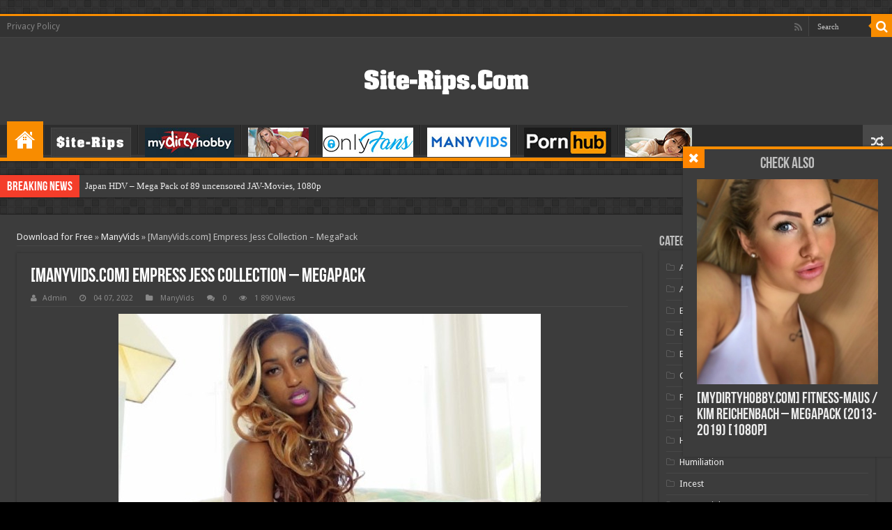

--- FILE ---
content_type: text/html; charset=utf-8
request_url: https://site-rips.com/manyvids/1685-manyvidscom-empress-jess-collection-megapack.html
body_size: 9604
content:
<!DOCTYPE html>
<html lang="en-US" prefix="og: http://ogp.me/ns#" prefix="og: http://ogp.me/ns#">
<head>
	<link rel="profile" href="https://gmpg.org/xfn/11" />
	<link rel="pingback" href="/xmlrpc.php" />
	<meta charset="utf-8">
<title>ManyVids.com Empress Jess Collection – MegaPack &raquo; Download Site-Rips or PornStar Pack for Free</title>
<meta name="description" content="a professional lifestyle Dominatrix residing in the Caribbean. An exotic beauty who enjoys nothing less than luxuriating and being served.I have a breathtaking smile, alluring eyes and a tantalizing">
<meta name="keywords" content="professional, demeanor, 1920×1080, Resolution, Clips, Empress, desires, sadistic, delightfully, manner, sweet, looks, innocent, Behind, tantalizing, lifestyle, alluring, smile, breathtaking, served">
<meta name="generator" content="DataLife Engine (http://dle-news.ru)">
<meta property="og:site_name" content="Download Site-Rips or PornStar Pack for Free">
<meta property="og:type" content="article">
<meta property="og:title" content="ManyVids.com Empress Jess Collection – MegaPack">
<meta property="og:url" content="https://site-rips.com/manyvids/1685-manyvidscom-empress-jess-collection-megapack.html">
<meta name="news_keywords" content="Ass Fetish, ass worship, Barefoot, chastity, Cum Countdown, cum eating instruction, Ebony Goddess, feet joi, Femdom POV, Foot Fetish, Jerk Off Instruction, Masturbation Encouragement">
<meta property="og:description" content="a professional/ lifestyle Dominatrix residing in the Caribbean. An exotic beauty who enjoys nothing less than luxuriating and being served.I have a breathtaking smile, alluring eyes and a tantalizing demeanor. Behind my innocent looks and sweet manner, I have the most delightfully sadistic desires">
<link rel="search" type="application/opensearchdescription+xml" href="https://site-rips.com/index.php?do=opensearch" title="Download Site-Rips or PornStar Pack for Free">
<link rel="canonical" href="https://site-rips.com/manyvids/1685-manyvidscom-empress-jess-collection-megapack.html">
<link rel="alternate" type="application/rss+xml" title="Download Site-Rips or PornStar Pack for Free" href="https://site-rips.com/rss.xml">
	<meta name="viewport" content="width=device-width, initial-scale=1.0" />
	<link rel="alternate" type="application/rss+xml" title="Free porn videos &raquo; Feed" href="/rss.xml" />
	<link rel="apple-touch-icon" sizes="180x180" href="/templates/goblacked2/images/apple-touch-icon.png">
	<link rel="icon" type="image/png" sizes="32x32" href="/templates/goblacked2/images/favicon-32x32.png">
	<link rel="icon" type="image/png" sizes="16x16" href="/templates/goblacked2/images/favicon-16x16.png">
	<link rel="manifest" href="/templates/goblacked2/images/site.webmanifest">
	<meta name="msapplication-TileColor" content="#da532c">
	<meta name="theme-color" content="#ffffff">
	<link href="/templates/goblacked2/css/engine.css" rel="stylesheet">
	<link href="/templates/goblacked2/css/styles.css" rel="stylesheet">
	<link href="/templates/goblacked2/css/ilightbox/dark-skin/skin.css" type="text/css" rel="stylesheet">
	<link rel="stylesheet" href="https://fonts.googleapis.com/css?family=Droid+Sans%3Aregular%2C700" media="all" />
	<!--[if lt IE 9]>
	<script src="/templates/goblacked2/js/html5.js"></script>
	<script src="/templates/goblacked2/js/selectivizr-min.js"></script>
	<![endif]-->
	<!--[if IE 9]>
	<link rel="stylesheet" type="text/css" media="all" href="/templates/goblacked2/css/ie9.css" />
	<![endif]-->
	<!--[if IE 8]>
	<link rel="stylesheet" type="text/css" media="all" href="/templates/goblacked2/css/ie8.css" />
	<![endif]-->
	<!--[if IE 7]>
	<link rel="stylesheet" type="text/css" media="all" href="/templates/goblacked2/css/ie7.css" />
	<![endif]-->	
	
<script src="/engine/classes/min/index.php?charset=utf-8&amp;g=general&amp;v=26" type="a7135aa63009c9a941c915c3-text/javascript"></script>
<script src="/engine/classes/min/index.php?charset=utf-8&amp;f=engine/classes/js/jqueryui.js,engine/classes/js/dle_js.js,engine/classes/js/lazyload.js&amp;v=26" defer type="a7135aa63009c9a941c915c3-text/javascript"></script>		
</head>
<body class="home blog dark-skin lazy-enabled single">
<div class="wrapper-outer">
	<div class="background-cover"></div>
	<aside id="slide-out">
		<div class="search-mobile">
			<form method="get" id="searchform-mobile">
				<button class="search-button" type="submit" value="Search"><i class="fa fa-search"></i></button>
				<input type="search" id="story" name="story" title="Search" value="Search" onfocus="if (!window.__cfRLUnblockHandlers) return false; if (this.value == 'Search') {this.value = '';}" onblur="if (!window.__cfRLUnblockHandlers) return false; if (this.value == '') {this.value = 'Search';}" data-cf-modified-a7135aa63009c9a941c915c3-="" />
					<input type="hidden" name="do" value="search">
					<input type="hidden" name="subaction" value="search">
			</form>		
		</div>
		<div class="social-icons">
			<a class="ttip-none" title="Rss" href="/rss.xml" target="_blank"><i class="fa fa-rss"></i></a>
		</div>
		<div id="mobile-menu"></div>
	</aside>
	<div id="wrapper" class="boxed">
		<div class="inner-wrapper">
			<header id="theme-header" class="theme-header center-logo">
				<div id="top-nav" class="top-nav">
					<div class="container">
						<div class="menu">
							<ul>
								<li class="page_item page-item-3"><a href="/privacy-policy">Privacy Policy</a></li>
							</ul>
						</div>
						<div class="search-block">
							<form method="get" id="searchform-mobile">
								<button class="search-button" type="submit" value="Search"><i class="fa fa-search"></i></button>
								<input type="search" id="story" name="story" title="Search" value="Search" onfocus="if (!window.__cfRLUnblockHandlers) return false; if (this.value == 'Search') {this.value = '';}" onblur="if (!window.__cfRLUnblockHandlers) return false; if (this.value == '') {this.value = 'Search';}" data-cf-modified-a7135aa63009c9a941c915c3-="" />
									<input type="hidden" name="do" value="search">
									<input type="hidden" name="subaction" value="search">
							</form>	
						</div>
						<div class="social-icons">
							<a class="ttip-none" title="Rss" href="/rss.xml" target="_blank"><i class="fa fa-rss"></i></a>
						</div>
					</div>
				</div>
			<div class="header-content">
				<a id="slide-out-open" class="slide-out-open" href="#"><span></span></a>
				<div class="logo" style=" margin-top:15px; margin-bottom:15px;">
					<h1> 
					<a title="Free porn videos and Sex Movies" href="/">
						<img src="/templates/goblacked2/images/logos.png" alt="Free porn videos and Sex Movies" /><strong>Free porn videos and Sex Movies Free porn, Sex video, MILFs, Download porno</strong>
					</a>
					</h1>
				</div>
				<div class="clear"></div>
			</div>
			
			<nav id="main-nav" class="fixed-enabled">
				<div class="container">
					<div class="main-menu">
						<ul id="menu-main" class="menu">
							<li class="menu-item menu-item-type-custom menu-item-object-custom current-menu-item current_page_item menu-item-home menu-item-38168"><a href="/"><i class="fa fa-home"></i>Home</a></li>
							
							<li><a href="/site-rips/"><img src="/templates/goblacked2/images/Site-Rips.jpg" alt="Paysite Site-Rips" title="Paysite Site-Rips"></a></li>
							<li><a href="/mydirtyhobby/"><img src="/templates/goblacked2/images/mydir.jpg" alt="Mydirtyhobby" title="Mydirtyhobby"></a></li>
							<li><a href="/pornstar-packs/"><img src="/templates/goblacked2/images/star.jpg" alt="Pornstar Packs" title="Pornstar Packs"></a></li>
							<li><a href="/onlyfans/"><img src="/templates/goblacked2/images/onlyfans.jpg" alt="Onlyfans" title="Onlyfans"></a></li>
							<li><a href="/manyvids/"><img src="/templates/goblacked2/images/manyvids.jpg" alt="Manyvids" title="Manyvids"></a></li>
							<li><a href="/pornhub-packs/"><img src="/templates/goblacked2/images/pornhub.jpg" alt="Pornhub Packs" title="Pornhub Packs"></a></li>
							<li><a href="/jav-rips/"><img src="/templates/goblacked2/images/jav.jpg" alt="Jav Rips" title="Jav Rips"></a></li>
							
							
						</ul>
					</div> 
					<a href="/tags/" class="random-article ttip" title="Random Article"><i class="fa fa-random"></i></a>
				</div>
			</nav>
			</header>
		<div class="clear"></div>
		<div id="breaking-news" class="breaking-news">
		<span class="breaking-news-title"><i class="fa fa-bolt"></i> <span>Breaking News</span></span>
		<ul>
			<li><a href="https://site-rips.com/site-rips/3381-japan-hdv-mega-pack-of-89-uncensored-jav-movies-1080p.html" title="Japan HDV – Mega Pack of 89 uncensored JAV-Movies, 1080p">Japan HDV – Mega Pack of 89 uncensored JAV-Movies, 1080p</a></li><li><a href="https://site-rips.com/jav-rips/3380-tokyo-hot-megapack-356-uncensored-jav-movies-1080p.html" title="Tokyo-Hot MegaPack – 356 Uncensored JAV Movies, 1080p">Tokyo-Hot MegaPack – 356 Uncensored JAV Movies, 1080p</a></li><li><a href="https://site-rips.com/jav-rips/3379-fellatio-japan-15-uncensored-jav-movies-1080p.html" title="Fellatio Japan – 15 uncensored JAV Movies, 1080p">Fellatio Japan – 15 uncensored JAV Movies, 1080p</a></li><li><a href="https://site-rips.com/jav-rips/3377-saki-suginami-minipack-6-uncensored-jav-movies-1080p.html" title="Saki Suginami minipack – 6 uncensored JAV-Movies, 1080p">Saki Suginami minipack – 6 uncensored JAV-Movies, 1080p</a></li><li><a href="https://site-rips.com/manyvids/3378-manyvidscom-parannanza-collection-megapack.html" title="[ManyVids.com] Parannanza Collection – MegaPack">[ManyVids.com] Parannanza Collection – MegaPack</a></li><li><a href="https://site-rips.com/manyvids/3376-manyvidscom-mahoganyqen-collection-megapack.html" title="[ManyVids.com] MahoganyQen Collection – MegaPack">[ManyVids.com] MahoganyQen Collection – MegaPack</a></li><li><a href="https://site-rips.com/jav-rips/3375-1pondo-collection-of-90-uncensored-jav-movies-720p.html" title="1pondo – Collection of 90 uncensored JAV-Movies, 720p">1pondo – Collection of 90 uncensored JAV-Movies, 720p</a></li><li><a href="https://site-rips.com/jav-rips/2943-tenshiagocom-superpack-of-54-uncensored-jav-movies-2160p.html" title="Tenshiago.com – SuperPack of 54 uncensored JAV – Movies, 2160p">Tenshiago.com – SuperPack of 54 uncensored JAV – Movies, 2160p</a></li><li><a href="https://site-rips.com/jav-rips/3370-fc2com-blowjob-series-36-uncensored-jav-blowjobs-2160p-1080p.html" title="FC2.com- Blowjob Series – 36 Uncensored JAV-Blowjobs, 2160p, 1080p">FC2.com- Blowjob Series – 36 Uncensored JAV-Blowjobs, 2160p, 1080p</a></li><li><a href="https://site-rips.com/manyvids/3374-manyvidscom-secretnoel-collection-megapack.html" title="[ManyVids.com] SecretNoel Collection – MegaPack">[ManyVids.com] SecretNoel Collection – MegaPack</a></li>
		</ul>
		<script type="a7135aa63009c9a941c915c3-text/javascript">
			jQuery(document).ready(function(){
			jQuery('#breaking-news ul').innerFade({animationType: 'fade', speed: 750 , timeout: 3500});
			});
		</script>
		</div> 
			<div id="main-content" class="container">
				<div class="content">
					<div id="crumbs"><span id="dle-speedbar"><span itemscope itemtype="http://data-vocabulary.org/Breadcrumb"><a href="https://site-rips.com/" itemprop="url"><span itemprop="title">Download for Free</span></a></span> &raquo; <span itemscope itemtype="http://data-vocabulary.org/Breadcrumb"><a href="https://site-rips.com/manyvids/" itemprop="url"><span itemprop="title">ManyVids</span></a></span> &raquo; [ManyVids.com] Empress Jess Collection – MegaPack</span></div>
					
						
						<div id='dle-content'><article class="post-listing post">
	<div class="post-inner">
	<h1 class="name post-title entry-title"><span itemprop="name">[ManyVids.com] Empress Jess Collection – MegaPack</span></h1>
	<p class="post-meta">
		<span class="post-meta-author"><i class="fa fa-user"></i><a onclick="if (!window.__cfRLUnblockHandlers) return false; ShowProfile('Admin', 'https://site-rips.com/user/Admin/', '0'); return false;" href="https://site-rips.com/user/Admin/" data-cf-modified-a7135aa63009c9a941c915c3-="">Admin</a></span>
		<span class="tie-date"><i class="fa fa-clock-o"></i> 04 07, 2022</span>
		<span class="post-cats"><i class="fa fa-folder"></i> ManyVids</span>
		<span class="post-comments"><i class="fa fa-comments"></i> <a id="dle-comm-link" href="https://site-rips.com/manyvids/1685-manyvidscom-empress-jess-collection-megapack.html#comment">0</a></span>
		<span class="post-views"><i class="fa fa-eye"></i> 1 890 Views</span> 
	</p>
	<div class="clear"></div>
	<div class="entry">
		<div style="text-align:center;">
			<noscript><img src="https://imgaws.com/upload/big/2022/04/07/624e9fcda3d3a.jpg"></noscript>
			<img src="https://imgaws.com/upload/big/2022/04/07/624e9fcda3d3a.jpg" data-src="https://imgaws.com/upload/big/2022/04/07/624e9fcda3d3a.jpg" class="tie-appear ls-is-cached lazyloaded">
		</div>
		<p>a professional/ lifestyle Dominatrix residing in the Caribbean. An exotic beauty who enjoys nothing less than luxuriating and being served.<br>I have a breathtaking smile, alluring eyes and a tantalizing demeanor. Behind my innocent looks and sweet manner, I have the most delightfully sadistic desires <br><br>Cast: Empress Jess<br>Clips: 285<br>Size: 121.710 MB<br>Resolution: 1920×1080<br>Duration: 2000 min</p>
		
		<p style="margin: 0 auto;text-align: center;"><a target="_blank" rel="nofollow" href="/download/screenshots/1685/" class="screenshot">Screenshots</a></p>
		<p>Download Free HD Porno :&nbsp; [ManyVids.com] Empress Jess Collection – MegaPack</p>
			<p style="margin: 0 auto;text-align: center;"><a target="_blank" rel="nofollow" href="/download/links-1/1685/" class="screenshot">Download links</a></p>		
		<div class="tag"><strong>Tags:</strong> <span><a href="https://site-rips.com/tags/Ass%20Fetish/">Ass Fetish</a></span> <span><a href="https://site-rips.com/tags/ass%20worship/">ass worship</a></span> <span><a href="https://site-rips.com/tags/Barefoot/">Barefoot</a></span> <span><a href="https://site-rips.com/tags/chastity/">chastity</a></span> <span><a href="https://site-rips.com/tags/Cum%20Countdown/">Cum Countdown</a></span> <span><a href="https://site-rips.com/tags/cum%20eating%20instruction/">cum eating instruction</a></span> <span><a href="https://site-rips.com/tags/Ebony%20Goddess/">Ebony Goddess</a></span> <span><a href="https://site-rips.com/tags/feet%20joi/">feet joi</a></span> <span><a href="https://site-rips.com/tags/Femdom%20POV/">Femdom POV</a></span> <span><a href="https://site-rips.com/tags/Foot%20Fetish/">Foot Fetish</a></span> <span><a href="https://site-rips.com/tags/Jerk%20Off%20Instruction/">Jerk Off Instruction</a></span> <span><a href="https://site-rips.com/tags/Masturbation%20Encouragement/">Masturbation Encouragement</a></span></div>  
	</div>
	<div class="share-post">
		<span class="share-text">Share</span>
		<ul class="flat-social">
		<li><a href="https://www.facebook.com/sharer.php?u=https://goblacked.com/?p=102417" class="social-facebook" rel="external" target="_blank"><i class="fa fa-facebook"></i> <span>Facebook</span></a></li>
		<li><a href="https://twitter.com/intent/tweet?text=Athena+Faris+%E2%80%93+Creamy+%28BlackedRaw.com%7C2.89+GB%29&amp;url=https://goblacked.com/?p=102417" class="social-twitter" rel="external" target="_blank"><i class="fa fa-twitter"></i> <span>Twitter</span></a></li>
		<li><a href="https://plusone.google.com/_/+1/confirm?hl=en&amp;url=https://goblacked.com/?p=102417&amp;name=Athena+Faris+%E2%80%93+Creamy+%28BlackedRaw.com%7C2.89+GB%29" class="social-google-plus" rel="external" target="_blank"><i class="fa fa-google-plus"></i> <span>Google +</span></a></li>
		<li><a href="http://www.stumbleupon.com/submit?url=https://goblacked.com/?p=102417&amp;title=Athena+Faris+%E2%80%93+Creamy+%28BlackedRaw.com%7C2.89+GB%29" class="social-stumble" rel="external" target="_blank"><i class="fa fa-stumbleupon"></i> <span>Stumbleupon</span></a></li>
		<li><a href="https://www.linkedin.com/shareArticle?mini=true&amp;url=https://goblacked.com/?p=102417&amp;title=Athena+Faris+%E2%80%93+Creamy+%28BlackedRaw.com%7C2.89+GB%29" class="social-linkedin" rel="external" target="_blank"><i class="fa fa-linkedin"></i> <span>LinkedIn</span></a></li>
		<li><a href="https://pinterest.com/pin/create/button/?url=https://goblacked.com/?p=102417&amp;description=Athena+Faris+%E2%80%93+Creamy+%28BlackedRaw.com%7C2.89+GB%29&amp;media=https://i86.fastpic.ru/big/2019/0723/9e/6262264567800da7292dfc00e3808e9e.jpg" class="social-pinterest" rel="external" target="_blank"><i class="fa fa-pinterest"></i> <span>Pinterest</span></a></li>
		</ul>
		<div class="clear"></div>
	</div>  
	<div class="clear"></div>
	</div>
</article>
<section id="check-also-box" class="post-listing check-also-right show-check-also">
	<a href="#" id="check-also-close"><i class="fa fa-close"></i></a>
	<div class="block-head">
		<h3>Check Also</h3>
	</div>
	<div class="check-also-post">
		<div class="post-thumbnail tie-appear">
			<a href="https://site-rips.com/mydirtyhobby/227-mydirtyhobbycom-fitness-maus-kim-reichenbach-megapack-2013-2019-1080p.html">
				<noscript><img src="https://imgaws.com/upload/big/2019/12/07/5deba8b6482c2.jpg" alt=""></noscript>
				<img src="https://imgaws.com/upload/big/2019/12/07/5deba8b6482c2.jpg" alt="" data-src="https://imgaws.com/upload/big/2019/12/07/5deba8b6482c2.jpg" class="tie-appear ls-is-cached lazyloaded">
				<span class="fa overlay-icon"></span>
			</a>
		</div>
		<h2 class="post-title"><a href="https://site-rips.com/mydirtyhobby/227-mydirtyhobbycom-fitness-maus-kim-reichenbach-megapack-2013-2019-1080p.html" rel="bookmark">[MyDirtyHobby.com] Fitness-Maus / Kim Reichenbach – MegaPack (2013-2019) [1080p]</a></h2>
	</div>
</section>
<div class="post-navigation">
	<div class="post-previous">
		<a href="https://site-rips.com/manyvids/1683-manyvidscom-zara-mae-collection-megapack.html" rel="prev"><span>Previous</span> [ManyVids.com] Empress Jess Collection – MegaPack</a>
	</div>
	<div class="post-next">
		<a href="https://site-rips.com/manyvids/1688-manyvidscom-goddess-aria-zahara-collection-megapack.html" rel="next"><span>Next</span> [ManyVids.com] Empress Jess Collection – MegaPack</a>
	</div>
</div>

<section id="related_posts">
	<div class="block-head">
		<h3>Related Articles</h3><div class="stripe-line"></div>
	</div>
	<div class="post-listing">
		<div class="related-item">
	<div class="post-thumbnail tie-appear">
		<a href="https://site-rips.com/manyvids/1603-manyvidscom-mila-swift-collection-megapack.html">
			<noscript><img src="https://imgaws.com/upload/big/2022/03/02/621f80bad1576.jpg" alt=""></noscript>
			<img src="https://imgaws.com/upload/big/2022/03/02/621f80bad1576.jpg" alt="" data-src="https://imgaws.com/upload/big/2022/03/02/621f80bad1576.jpg" class="lazyloaded tie-appear">
			<span class="fa overlay-icon"></span>
		</a>
	</div>
	<h3><a href="https://site-rips.com/manyvids/1603-manyvidscom-mila-swift-collection-megapack.html" rel="bookmark">[ManyVids.com] Mila Swift Collection – MegaPack</a></h3>
	<p class="post-meta"><span class="tie-date"><i class="fa fa-clock-o"></i> 04 05, 2024</span></p>
</div><div class="related-item">
	<div class="post-thumbnail tie-appear">
		<a href="https://site-rips.com/site-rips/1065-ftvmilfscom-siterip-1080p.html">
			<noscript><img src="https://imgaws.com/upload/big/2021/05/21/60a77d3170154.jpg" alt=""></noscript>
			<img src="https://imgaws.com/upload/big/2021/05/21/60a77d3170154.jpg" alt="" data-src="https://imgaws.com/upload/big/2021/05/21/60a77d3170154.jpg" class="lazyloaded tie-appear">
			<span class="fa overlay-icon"></span>
		</a>
	</div>
	<h3><a href="https://site-rips.com/site-rips/1065-ftvmilfscom-siterip-1080p.html" rel="bookmark">FTVMilfs.com – SiteRip [1080p]</a></h3>
	<p class="post-meta"><span class="tie-date"><i class="fa fa-clock-o"></i> 05 21, 2021</span></p>
</div><div class="related-item">
	<div class="post-thumbnail tie-appear">
		<a href="https://site-rips.com/site-rips/1062-ftvgirlscom-siterip-1080p.html">
			<noscript><img src="https://imgaws.com/upload/big/2021/05/19/60a5364ed0246.jpg" alt=""></noscript>
			<img src="https://imgaws.com/upload/big/2021/05/19/60a5364ed0246.jpg" alt="" data-src="https://imgaws.com/upload/big/2021/05/19/60a5364ed0246.jpg" class="lazyloaded tie-appear">
			<span class="fa overlay-icon"></span>
		</a>
	</div>
	<h3><a href="https://site-rips.com/site-rips/1062-ftvgirlscom-siterip-1080p.html" rel="bookmark">FTVGirls.com – SiteRip [1080p]</a></h3>
	<p class="post-meta"><span class="tie-date"><i class="fa fa-clock-o"></i> 05 19, 2021</span></p>
</div><div class="related-item">
	<div class="post-thumbnail tie-appear">
		<a href="https://site-rips.com/onlyfans/605-onlyfanscom-dominatrix-athena-megapack.html">
			<noscript><img src="https://imgaws.com/upload/big/2020/06/20/5eeda0f618bac.jpg" alt=""></noscript>
			<img src="https://imgaws.com/upload/big/2020/06/20/5eeda0f618bac.jpg" alt="" data-src="https://imgaws.com/upload/big/2020/06/20/5eeda0f618bac.jpg" class="lazyloaded tie-appear">
			<span class="fa overlay-icon"></span>
		</a>
	</div>
	<h3><a href="https://site-rips.com/onlyfans/605-onlyfanscom-dominatrix-athena-megapack.html" rel="bookmark">[OnlyFans.com] Dominatrix Athena – MegaPack</a></h3>
	<p class="post-meta"><span class="tie-date"><i class="fa fa-clock-o"></i> 06 20, 2020</span></p>
</div><div class="related-item">
	<div class="post-thumbnail tie-appear">
		<a href="https://site-rips.com/pornstar-packs/348-monroe-collection-megapack-2011-2015-720p.html">
			<noscript><img src="https://imgaws.com/upload/big/2020/01/22/5e28313cc28be.jpg" alt=""></noscript>
			<img src="https://imgaws.com/upload/big/2020/01/22/5e28313cc28be.jpg" alt="" data-src="https://imgaws.com/upload/big/2020/01/22/5e28313cc28be.jpg" class="lazyloaded tie-appear">
			<span class="fa overlay-icon"></span>
		</a>
	</div>
	<h3><a href="https://site-rips.com/pornstar-packs/348-monroe-collection-megapack-2011-2015-720p.html" rel="bookmark">Monroe Collection - MegaPack (2011-2015) [720p]</a></h3>
	<p class="post-meta"><span class="tie-date"><i class="fa fa-clock-o"></i> 03 01, 2023</span></p>
</div>
	<div class="clear"></div>
	</div>
</section>

</div>
							
				</div>				
				<aside id="sidebar">
					<div class="theiaStickySidebar">
						<div id="categories-2" class="widget widget_categories">
							<div class="widget-top"><h4>Categories</h4><div class="stripe-line"></div></div>
							<div class="widget-container"> 
								<ul>
									<li><a href="/tags/Amateur/">Amateur</a></li>
									<li><a href="/tags/Anal/">Anal</a></li>
									<li><a href="/tags/BBW/">BBW</a></li>
									<li><a href="/tags/BDSM/">BDSM</a></li>
									<li><a href="/tags/Big%20Tits/">Big Tits</a></li>
									<li><a href="/tags/Cum%20in%20Mouth/">Cum in Mouth</a></li>
									<li><a href="/tags/Facesitting/">Facesitting</a></li>
									<li><a href="/tags/Femdom/">Femdom</a></li>
									<li><a href="/tags/Hairy%20Pussy/">Hairy Pussy</a></li>
									<li><a href="/tags/Humiliation/">Humiliation</a></li>
									<li><a href="/tags/Incest/">Incest</a></li>
									<li><a href="/tags/Interracial/">Interracial</a></li>
									<li><a href="/tags/MILF/">MILF</a></li>
									<li><a href="/tags/Natural%20Tits/">Natural Tits</a></li>
									<li><a href="/tags/Pregnant/">Pregnant</a></li>
									<li><a href="/tags/Redhead/">Redhead</a></li>
									<li><a href="/tags/Squirting/">Squirting</a></li>
									<li><a href="/tags/Strapon/">Strapon</a></li>
									<li><a href="/tags/Swallow/">Swallow</a></li>
									<li><a href="/tags/Teen/">Teen</a></li>
									<li><a href="/tags/Treesome/">Treesome</a></li>
									<li><a href="/tags/Voyeur/">Voyeur</a></li>
									<li><a href="/tags/Young/">Young</a></li>
								</ul>
							</div>
						</div>
					<div id="posts-list-widget-2" class="widget posts-list">
						<div class="widget-top"><h4>Recent Posts </h4><div class="stripe-line"></div></div>
							<div class="widget-container"> 
								<ul>
									<li>
	<div class="post-thumbnail tie-appear">
		<a href="https://site-rips.com/onlyfans/2451-onlyfanscom-lily-olsen-collection-megapack.html" title="[OnlyFans.com] Lily Olsen Collection – MegaPack" rel="bookmark">
			<noscript><img src="https://imgaws.com/upload/big/2023/05/04/645402b39d932.jpg" alt="[OnlyFans.com] Lily Olsen Collection – MegaPack" title="[OnlyFans.com] Lily Olsen Collection – MegaPack"></noscript>
			<img src="[data-uri]" alt="[OnlyFans.com] Lily Olsen Collection – MegaPack" title="[OnlyFans.com] Lily Olsen Collection – MegaPack" data-src="https://imgaws.com/upload/big/2023/05/04/645402b39d932.jpg" class="ls-is-cached lazyloaded tie-appear">
			<span class="fa overlay-icon"></span>
		</a>
	</div>
	<h3><a href="https://site-rips.com/onlyfans/2451-onlyfanscom-lily-olsen-collection-megapack.html">[OnlyFans.com] Lily Olsen Collection – MegaPack</a></h3>
	<span class="tie-date"><i class="fa fa-clock-o"></i>05 04, 2023</span> 
	<span class="post-views-widget"><span class="post-views"><i class="fa fa-eye"></i>2 332 </span> </span>
</li><li>
	<div class="post-thumbnail tie-appear">
		<a href="https://site-rips.com/manyvids/3211-manyvidscom-kenzy-kaye-collection-megapack.html" title="[ManyVids.com] Kenzy Kaye Collection – MegaPack" rel="bookmark">
			<noscript><img src="https://s1.imgnova.cc/i/00573/e0xyq8gpzpsr_t.jpg" alt="[ManyVids.com] Kenzy Kaye Collection – MegaPack" title="[ManyVids.com] Kenzy Kaye Collection – MegaPack"></noscript>
			<img src="[data-uri]" alt="[ManyVids.com] Kenzy Kaye Collection – MegaPack" title="[ManyVids.com] Kenzy Kaye Collection – MegaPack" data-src="https://s1.imgnova.cc/i/00573/e0xyq8gpzpsr_t.jpg" class="ls-is-cached lazyloaded tie-appear">
			<span class="fa overlay-icon"></span>
		</a>
	</div>
	<h3><a href="https://site-rips.com/manyvids/3211-manyvidscom-kenzy-kaye-collection-megapack.html">[ManyVids.com] Kenzy Kaye Collection – MegaPack</a></h3>
	<span class="tie-date"><i class="fa fa-clock-o"></i>09 26, 2024</span> 
	<span class="post-views-widget"><span class="post-views"><i class="fa fa-eye"></i>746 </span> </span>
</li><li>
	<div class="post-thumbnail tie-appear">
		<a href="https://site-rips.com/pornstar-packs/1568-elena-grimaldi-collection-megapack.html" title="Elena Grimaldi Collection – MegaPack" rel="bookmark">
			<noscript><img src="https://imgaws.com/upload/big/2022/02/11/62067f3506c1f.jpg" alt="Elena Grimaldi Collection – MegaPack" title="Elena Grimaldi Collection – MegaPack"></noscript>
			<img src="[data-uri]" alt="Elena Grimaldi Collection – MegaPack" title="Elena Grimaldi Collection – MegaPack" data-src="https://imgaws.com/upload/big/2022/02/11/62067f3506c1f.jpg" class="ls-is-cached lazyloaded tie-appear">
			<span class="fa overlay-icon"></span>
		</a>
	</div>
	<h3><a href="https://site-rips.com/pornstar-packs/1568-elena-grimaldi-collection-megapack.html">Elena Grimaldi Collection – MegaPack</a></h3>
	<span class="tie-date"><i class="fa fa-clock-o"></i>02 11, 2022</span> 
	<span class="post-views-widget"><span class="post-views"><i class="fa fa-eye"></i>3 609 </span> </span>
</li><li>
	<div class="post-thumbnail tie-appear">
		<a href="https://site-rips.com/onlyfans/1342-onlyfanscom-lisa-rocketcock-collection-megapack.html" title="[OnlyFans.com] Lisa Rocketcock Collection – MegaPack" rel="bookmark">
			<noscript><img src="https://imgaws.com/upload/big/2021/09/30/615614500df1a.jpg" alt="[OnlyFans.com] Lisa Rocketcock Collection – MegaPack" title="[OnlyFans.com] Lisa Rocketcock Collection – MegaPack"></noscript>
			<img src="[data-uri]" alt="[OnlyFans.com] Lisa Rocketcock Collection – MegaPack" title="[OnlyFans.com] Lisa Rocketcock Collection – MegaPack" data-src="https://imgaws.com/upload/big/2021/09/30/615614500df1a.jpg" class="ls-is-cached lazyloaded tie-appear">
			<span class="fa overlay-icon"></span>
		</a>
	</div>
	<h3><a href="https://site-rips.com/onlyfans/1342-onlyfanscom-lisa-rocketcock-collection-megapack.html">[OnlyFans.com] Lisa Rocketcock Collection – MegaPack</a></h3>
	<span class="tie-date"><i class="fa fa-clock-o"></i>09 30, 2021</span> 
	<span class="post-views-widget"><span class="post-views"><i class="fa fa-eye"></i>4 913 </span> </span>
</li><li>
	<div class="post-thumbnail tie-appear">
		<a href="https://site-rips.com/site-rips/373-chaturbatecom-belle-delphine-pack.html" title="[Chaturbate.com] Belle Delphine – Pack" rel="bookmark">
			<noscript><img src="https://imgaws.com/upload/big/2020/02/02/5e368d5427f29.jpg" alt="[Chaturbate.com] Belle Delphine – Pack" title="[Chaturbate.com] Belle Delphine – Pack"></noscript>
			<img src="[data-uri]" alt="[Chaturbate.com] Belle Delphine – Pack" title="[Chaturbate.com] Belle Delphine – Pack" data-src="https://imgaws.com/upload/big/2020/02/02/5e368d5427f29.jpg" class="ls-is-cached lazyloaded tie-appear">
			<span class="fa overlay-icon"></span>
		</a>
	</div>
	<h3><a href="https://site-rips.com/site-rips/373-chaturbatecom-belle-delphine-pack.html">[Chaturbate.com] Belle Delphine – Pack</a></h3>
	<span class="tie-date"><i class="fa fa-clock-o"></i>02 02, 2020</span> 
	<span class="post-views-widget"><span class="post-views"><i class="fa fa-eye"></i>12 447 </span> </span>
</li><li>
	<div class="post-thumbnail tie-appear">
		<a href="https://site-rips.com/onlyfans/908-onlyfanscom-lilly-hall-megapack.html" title="[OnlyFans.com] Lilly Hall – MegaPack" rel="bookmark">
			<noscript><img src="https://imgaws.com/upload/big/2021/01/29/6013ca040a3b7.jpg" alt="[OnlyFans.com] Lilly Hall – MegaPack" title="[OnlyFans.com] Lilly Hall – MegaPack"></noscript>
			<img src="[data-uri]" alt="[OnlyFans.com] Lilly Hall – MegaPack" title="[OnlyFans.com] Lilly Hall – MegaPack" data-src="https://imgaws.com/upload/big/2021/01/29/6013ca040a3b7.jpg" class="ls-is-cached lazyloaded tie-appear">
			<span class="fa overlay-icon"></span>
		</a>
	</div>
	<h3><a href="https://site-rips.com/onlyfans/908-onlyfanscom-lilly-hall-megapack.html">[OnlyFans.com] Lilly Hall – MegaPack</a></h3>
	<span class="tie-date"><i class="fa fa-clock-o"></i>01 29, 2021</span> 
	<span class="post-views-widget"><span class="post-views"><i class="fa fa-eye"></i>3 680 </span> </span>
</li><li>
	<div class="post-thumbnail tie-appear">
		<a href="https://site-rips.com/site-rips/2760-eurocoedscom-siterip-1080p.html" title="EuroCoeds.com – SiteRip (1080p)" rel="bookmark">
			<noscript><img src="https://s1.imgnova.cc/i/00543/iewnal65ta1i_t.jpg" alt="EuroCoeds.com – SiteRip (1080p)" title="EuroCoeds.com – SiteRip (1080p)"></noscript>
			<img src="[data-uri]" alt="EuroCoeds.com – SiteRip (1080p)" title="EuroCoeds.com – SiteRip (1080p)" data-src="https://s1.imgnova.cc/i/00543/iewnal65ta1i_t.jpg" class="ls-is-cached lazyloaded tie-appear">
			<span class="fa overlay-icon"></span>
		</a>
	</div>
	<h3><a href="https://site-rips.com/site-rips/2760-eurocoedscom-siterip-1080p.html">EuroCoeds.com – SiteRip (1080p)</a></h3>
	<span class="tie-date"><i class="fa fa-clock-o"></i>12 11, 2023</span> 
	<span class="post-views-widget"><span class="post-views"><i class="fa fa-eye"></i>1 109 </span> </span>
</li><li>
	<div class="post-thumbnail tie-appear">
		<a href="https://site-rips.com/site-rips/1403-tonightsgirlfriendcom-siterip-1080p.html" title="TonightsGirlfriend.com – SiteRip [1080p]" rel="bookmark">
			<noscript><img src="https://imgaws.com/upload/big/2021/11/05/6184fbcaa642c.jpg" alt="TonightsGirlfriend.com – SiteRip [1080p]" title="TonightsGirlfriend.com – SiteRip [1080p]"></noscript>
			<img src="[data-uri]" alt="TonightsGirlfriend.com – SiteRip [1080p]" title="TonightsGirlfriend.com – SiteRip [1080p]" data-src="https://imgaws.com/upload/big/2021/11/05/6184fbcaa642c.jpg" class="ls-is-cached lazyloaded tie-appear">
			<span class="fa overlay-icon"></span>
		</a>
	</div>
	<h3><a href="https://site-rips.com/site-rips/1403-tonightsgirlfriendcom-siterip-1080p.html">TonightsGirlfriend.com – SiteRip [1080p]</a></h3>
	<span class="tie-date"><i class="fa fa-clock-o"></i>01 31, 2024</span> 
	<span class="post-views-widget"><span class="post-views"><i class="fa fa-eye"></i>4 551 </span> </span>
</li><li>
	<div class="post-thumbnail tie-appear">
		<a href="https://site-rips.com/onlyfans/3200-onlyfanscom-godmama-collection-megapack.html" title="[OnlyFans.com] GodMama Collection – MegaPack" rel="bookmark">
			<noscript><img src="https://s1.imgnova.cc/i/00570/6htqwtmppmpl_t.jpg" alt="[OnlyFans.com] GodMama Collection – MegaPack" title="[OnlyFans.com] GodMama Collection – MegaPack"></noscript>
			<img src="[data-uri]" alt="[OnlyFans.com] GodMama Collection – MegaPack" title="[OnlyFans.com] GodMama Collection – MegaPack" data-src="https://s1.imgnova.cc/i/00570/6htqwtmppmpl_t.jpg" class="ls-is-cached lazyloaded tie-appear">
			<span class="fa overlay-icon"></span>
		</a>
	</div>
	<h3><a href="https://site-rips.com/onlyfans/3200-onlyfanscom-godmama-collection-megapack.html">[OnlyFans.com] GodMama Collection – MegaPack</a></h3>
	<span class="tie-date"><i class="fa fa-clock-o"></i>09 09, 2024</span> 
	<span class="post-views-widget"><span class="post-views"><i class="fa fa-eye"></i>887 </span> </span>
</li><li>
	<div class="post-thumbnail tie-appear">
		<a href="https://site-rips.com/onlyfans/1780-onlyfanscom-lanz-collection-megapack.html" title="[OnlyFans.com] Lanz Collection – MegaPack" rel="bookmark">
			<noscript><img src="https://imgaws.com/upload/big/2022/05/18/6284ff532bb8b.jpg" alt="[OnlyFans.com] Lanz Collection – MegaPack" title="[OnlyFans.com] Lanz Collection – MegaPack"></noscript>
			<img src="[data-uri]" alt="[OnlyFans.com] Lanz Collection – MegaPack" title="[OnlyFans.com] Lanz Collection – MegaPack" data-src="https://imgaws.com/upload/big/2022/05/18/6284ff532bb8b.jpg" class="ls-is-cached lazyloaded tie-appear">
			<span class="fa overlay-icon"></span>
		</a>
	</div>
	<h3><a href="https://site-rips.com/onlyfans/1780-onlyfanscom-lanz-collection-megapack.html">[OnlyFans.com] Lanz Collection – MegaPack</a></h3>
	<span class="tie-date"><i class="fa fa-clock-o"></i>05 18, 2022</span> 
	<span class="post-views-widget"><span class="post-views"><i class="fa fa-eye"></i>3 160 </span> </span>
</li><li>
	<div class="post-thumbnail tie-appear">
		<a href="https://site-rips.com/pornstar-packs/1686-alex-blake-collection-megapack.html" title="Alex Blake Collection – MegaPack" rel="bookmark">
			<noscript><img src="https://imgaws.com/upload/big/2022/04/07/624ed1129a66f.jpg" alt="Alex Blake Collection – MegaPack" title="Alex Blake Collection – MegaPack"></noscript>
			<img src="[data-uri]" alt="Alex Blake Collection – MegaPack" title="Alex Blake Collection – MegaPack" data-src="https://imgaws.com/upload/big/2022/04/07/624ed1129a66f.jpg" class="ls-is-cached lazyloaded tie-appear">
			<span class="fa overlay-icon"></span>
		</a>
	</div>
	<h3><a href="https://site-rips.com/pornstar-packs/1686-alex-blake-collection-megapack.html">Alex Blake Collection – MegaPack</a></h3>
	<span class="tie-date"><i class="fa fa-clock-o"></i>10 29, 2022</span> 
	<span class="post-views-widget"><span class="post-views"><i class="fa fa-eye"></i>7 211 </span> </span>
</li><li>
	<div class="post-thumbnail tie-appear">
		<a href="https://site-rips.com/site-rips/167-balloonslutscom-siterip-720p.html" title="BalloonSluts.com – SiteRip [720p]" rel="bookmark">
			<noscript><img src="https://imgaws.com/upload/big/2019/11/03/5dbe8c019f273.jpg" alt="BalloonSluts.com – SiteRip [720p]" title="BalloonSluts.com – SiteRip [720p]"></noscript>
			<img src="[data-uri]" alt="BalloonSluts.com – SiteRip [720p]" title="BalloonSluts.com – SiteRip [720p]" data-src="https://imgaws.com/upload/big/2019/11/03/5dbe8c019f273.jpg" class="ls-is-cached lazyloaded tie-appear">
			<span class="fa overlay-icon"></span>
		</a>
	</div>
	<h3><a href="https://site-rips.com/site-rips/167-balloonslutscom-siterip-720p.html">BalloonSluts.com – SiteRip [720p]</a></h3>
	<span class="tie-date"><i class="fa fa-clock-o"></i>11 03, 2019</span> 
	<span class="post-views-widget"><span class="post-views"><i class="fa fa-eye"></i>5 644 </span> </span>
</li><li>
	<div class="post-thumbnail tie-appear">
		<a href="https://site-rips.com/onlyfans/1339-onlyfanscom-violettestrongsexy-megapack.html" title="[OnlyFans.com] VioletteStrongsexy – MegaPack" rel="bookmark">
			<noscript><img src="https://imgaws.com/upload/big/2021/09/30/6155a16a4bb22.jpg" alt="[OnlyFans.com] VioletteStrongsexy – MegaPack" title="[OnlyFans.com] VioletteStrongsexy – MegaPack"></noscript>
			<img src="[data-uri]" alt="[OnlyFans.com] VioletteStrongsexy – MegaPack" title="[OnlyFans.com] VioletteStrongsexy – MegaPack" data-src="https://imgaws.com/upload/big/2021/09/30/6155a16a4bb22.jpg" class="ls-is-cached lazyloaded tie-appear">
			<span class="fa overlay-icon"></span>
		</a>
	</div>
	<h3><a href="https://site-rips.com/onlyfans/1339-onlyfanscom-violettestrongsexy-megapack.html">[OnlyFans.com] VioletteStrongsexy – MegaPack</a></h3>
	<span class="tie-date"><i class="fa fa-clock-o"></i>09 30, 2021</span> 
	<span class="post-views-widget"><span class="post-views"><i class="fa fa-eye"></i>2 688 </span> </span>
</li><li>
	<div class="post-thumbnail tie-appear">
		<a href="https://site-rips.com/manyvids/3208-manyvidscom-little-red-ivy-collection-megapack.html" title="[ManyVids.com] Little Red Ivy Collection – MegaPack" rel="bookmark">
			<noscript><img src="https://s1.imgnova.cc/i/00573/7t8851zjox5d_t.jpg" alt="[ManyVids.com] Little Red Ivy Collection – MegaPack" title="[ManyVids.com] Little Red Ivy Collection – MegaPack"></noscript>
			<img src="[data-uri]" alt="[ManyVids.com] Little Red Ivy Collection – MegaPack" title="[ManyVids.com] Little Red Ivy Collection – MegaPack" data-src="https://s1.imgnova.cc/i/00573/7t8851zjox5d_t.jpg" class="ls-is-cached lazyloaded tie-appear">
			<span class="fa overlay-icon"></span>
		</a>
	</div>
	<h3><a href="https://site-rips.com/manyvids/3208-manyvidscom-little-red-ivy-collection-megapack.html">[ManyVids.com] Little Red Ivy Collection – MegaPack</a></h3>
	<span class="tie-date"><i class="fa fa-clock-o"></i>09 24, 2024</span> 
	<span class="post-views-widget"><span class="post-views"><i class="fa fa-eye"></i>524 </span> </span>
</li><li>
	<div class="post-thumbnail tie-appear">
		<a href="https://site-rips.com/jav-rips/2829-schoolgirlshdcom-japanese-schoolgirl-porn-122-uncensored-jav-videos.html" title="SchoolGirlsHD.com – Japanese Schoolgirl Porn, 122 Uncensored JAV – Videos" rel="bookmark">
			<noscript><img src="https://imgaws.com/upload/small/2024/01/17/65a7dec2cf23a.JPG" alt="SchoolGirlsHD.com – Japanese Schoolgirl Porn, 122 Uncensored JAV – Videos" title="SchoolGirlsHD.com – Japanese Schoolgirl Porn, 122 Uncensored JAV – Videos"></noscript>
			<img src="[data-uri]" alt="SchoolGirlsHD.com – Japanese Schoolgirl Porn, 122 Uncensored JAV – Videos" title="SchoolGirlsHD.com – Japanese Schoolgirl Porn, 122 Uncensored JAV – Videos" data-src="https://imgaws.com/upload/small/2024/01/17/65a7dec2cf23a.JPG" class="ls-is-cached lazyloaded tie-appear">
			<span class="fa overlay-icon"></span>
		</a>
	</div>
	<h3><a href="https://site-rips.com/jav-rips/2829-schoolgirlshdcom-japanese-schoolgirl-porn-122-uncensored-jav-videos.html">SchoolGirlsHD.com – Japanese Schoolgirl Porn, 122 Uncensored JAV – Videos</a></h3>
	<span class="tie-date"><i class="fa fa-clock-o"></i>01 17, 2024</span> 
	<span class="post-views-widget"><span class="post-views"><i class="fa fa-eye"></i>883 </span> </span>
</li>
								</ul>
								<div class="clear"></div>
							</div>
					</div>
					<div id="tag_cloud-2" class="widget widget_tag_cloud">
						<div class="widget-top"><h4>Tags</h4><div class="stripe-line"></div></div>
						<div class="widget-container">
							<div class="tagcloud">
								<span class="clouds_xsmall"><a href="https://site-rips.com/tags/Amateur/" title="Publication found: 484">Amateur</a></span> <span class="clouds_large"><a href="https://site-rips.com/tags/anal/" title="Publication found: 1670">anal</a></span> <span class="clouds_xsmall"><a href="https://site-rips.com/tags/Asian/" title="Publication found: 231">Asian</a></span> <span class="clouds_xsmall"><a href="https://site-rips.com/tags/Big%20Ass/" title="Publication found: 503">Big Ass</a></span> <span class="clouds_xsmall"><a href="https://site-rips.com/tags/Big%20Natural%20Tits/" title="Publication found: 241">Big Natural Tits</a></span> <span class="clouds_medium"><a href="https://site-rips.com/tags/Big%20Tits/" title="Publication found: 1220">Big Tits</a></span> <span class="clouds_xsmall"><a href="https://site-rips.com/tags/Blonde/" title="Publication found: 392">Blonde</a></span> <span class="clouds_xlarge"><a href="https://site-rips.com/tags/blowjob/" title="Publication found: 1707">blowjob</a></span> <span class="clouds_xsmall"><a href="https://site-rips.com/tags/Brunette/" title="Publication found: 373">Brunette</a></span> <span class="clouds_xsmall"><a href="https://site-rips.com/tags/Butt%20Plug/" title="Publication found: 308">Butt Plug</a></span> <span class="clouds_xsmall"><a href="https://site-rips.com/tags/com/" title="Publication found: 281">com</a></span> <span class="clouds_small"><a href="https://site-rips.com/tags/creampie/" title="Publication found: 638">creampie</a></span> <span class="clouds_xsmall"><a href="https://site-rips.com/tags/cum%20in%20mouth/" title="Publication found: 474">cum in mouth</a></span> <span class="clouds_xsmall"><a href="https://site-rips.com/tags/Cumshot/" title="Publication found: 329">Cumshot</a></span> <span class="clouds_xsmall"><a href="https://site-rips.com/tags/cunnilingus/" title="Publication found: 399">cunnilingus</a></span> <span class="clouds_xsmall"><a href="https://site-rips.com/tags/Deepthroat/" title="Publication found: 428">Deepthroat</a></span> <span class="clouds_xsmall"><a href="https://site-rips.com/tags/Dildo/" title="Publication found: 552">Dildo</a></span> <span class="clouds_xsmall"><a href="https://site-rips.com/tags/doggy%20style/" title="Publication found: 249">doggy style</a></span> <span class="clouds_xsmall"><a href="https://site-rips.com/tags/Double%20Penetration/" title="Publication found: 380">Double Penetration</a></span> <span class="clouds_medium"><a href="https://site-rips.com/tags/facial/" title="Publication found: 1019">facial</a></span> <span class="clouds_xsmall"><a href="https://site-rips.com/tags/Fetish/" title="Publication found: 314">Fetish</a></span> <span class="clouds_xsmall"><a href="https://site-rips.com/tags/Fingering/" title="Publication found: 402">Fingering</a></span> <span class="clouds_xsmall"><a href="https://site-rips.com/tags/Hairy%20Pussy/" title="Publication found: 339">Hairy Pussy</a></span> <span class="clouds_xsmall"><a href="https://site-rips.com/tags/handjob/" title="Publication found: 441">handjob</a></span> <span class="clouds_xsmall"><a href="https://site-rips.com/tags/Interracial/" title="Publication found: 582">Interracial</a></span> <span class="clouds_small"><a href="https://site-rips.com/tags/lesbian/" title="Publication found: 895">lesbian</a></span> <span class="clouds_medium"><a href="https://site-rips.com/tags/masturbation/" title="Publication found: 1260">masturbation</a></span> <span class="clouds_xsmall"><a href="https://site-rips.com/tags/milf/" title="Publication found: 366">milf</a></span> <span class="clouds_small"><a href="https://site-rips.com/tags/natural%20tits/" title="Publication found: 718">natural tits</a></span> <span class="clouds_xsmall"><a href="https://site-rips.com/tags/oral/" title="Publication found: 388">oral</a></span> <span class="clouds_xsmall"><a href="https://site-rips.com/tags/Posing/" title="Publication found: 365">Posing</a></span> <span class="clouds_xsmall"><a href="https://site-rips.com/tags/POV/" title="Publication found: 259">POV</a></span> <span class="clouds_xsmall"><a href="https://site-rips.com/tags/Redhead/" title="Publication found: 250">Redhead</a></span> <span class="clouds_xsmall"><a href="https://site-rips.com/tags/Small%20Tits/" title="Publication found: 481">Small Tits</a></span> <span class="clouds_medium"><a href="https://site-rips.com/tags/Solo/" title="Publication found: 1193">Solo</a></span> <span class="clouds_xsmall"><a href="https://site-rips.com/tags/Tattoo/" title="Publication found: 387">Tattoo</a></span> <span class="clouds_xsmall"><a href="https://site-rips.com/tags/Tattoos/" title="Publication found: 252">Tattoos</a></span> <span class="clouds_xsmall"><a href="https://site-rips.com/tags/Teen/" title="Publication found: 513">Teen</a></span> <span class="clouds_small"><a href="https://site-rips.com/tags/threesome/" title="Publication found: 648">threesome</a></span> <span class="clouds_xsmall"><a href="https://site-rips.com/tags/Toys/" title="Publication found: 276">Toys</a></span><div class="tags_more"><a href="https://site-rips.com/tags/">Show all tags</a></div>
							</div>
						</div>
					</div>
						<div id="text-3" class="widget widget_text">
							<div class="widget-top"><h4>PARTNERS</h4><div class="stripe-line"></div></div>
							<div class="widget-container"> 
								<div class="textwidget">
                                <ul>
									<li><a href="https://sexuria.net/" target="_blank">SEXURIA</a></li>
                                </ul>  
                                </div>
							</div>
						</div> 
					</div>
				</aside> 
					<div class="clear"></div>				
			</div>					
			<footer id="theme-footer">
				<div id="footer-widget-area" class="footer-3c"></div>
				<div class="clear"></div>
			</footer>
			<div class="clear"></div>
			<div class="footer-bottom">
				<div class="container">
					<div class="alignright">Designed by Lexss</div>
					<div class="social-icons">
						<a class="ttip-none" title="Rss" href="/rss.xml" target="_blank"><i class="fa fa-rss"></i></a>
					</div>
					<div class="alignleft">© Copyright 2019, All Rights Reserved </div>
					<div class="clear"></div>
					<script type="a7135aa63009c9a941c915c3-text/javascript">
					document.write('<a href="//www.liveinternet.ru/click" '+
					'target="_blank"><img src="//counter.yadro.ru/hit?t14.5;r'+
					escape(document.referrer)+((typeof(screen)=='undefined')?'':
					';s'+screen.width+'*'+screen.height+'*'+(screen.colorDepth?
					screen.colorDepth:screen.pixelDepth))+';u'+escape(document.URL)+
					';h'+escape(document.title.substring(0,150))+';'+Math.random()+
					'" alt="" title="LiveInternet: die Ansichtszahl für 24 Stunden,'+
					' die Besucherzahl für 24 Stunden und für Heute sind gezeigt" '+
					'border="0" width="88" height="31"><\/a>')
					</script>
				</div>
			</div>																
		</div>
	</div>
</div>
<script type="a7135aa63009c9a941c915c3-text/javascript">
<!--
var dle_root       = '/';
var dle_admin      = '';
var dle_login_hash = '643410d195ae744594903d81e585a5abfdfbd6c2';
var dle_group      = 5;
var dle_skin       = 'goblacked2';
var dle_wysiwyg    = '1';
var quick_wysiwyg  = '0';
var dle_act_lang   = ["Yes", "No", "Enter", "Cancel", "Save", "Delete", "Loading. Please, wait..."];
var menu_short     = 'Quick edit';
var menu_full      = 'Full edit';
var menu_profile   = 'View profile';
var menu_send      = 'Send message';
var menu_uedit     = 'Admin Center';
var dle_info       = 'Information';
var dle_confirm    = 'Confirm';
var dle_prompt     = 'Enter the information';
var dle_req_field  = 'Please fill in all the required fields';
var dle_del_agree  = 'Are you sure you want to delete it? This action cannot be undone';
var dle_spam_agree = 'Are you sure you want to mark the user as a spammer? This will remove all his comments';
var dle_complaint  = 'Enter the text of your complaint to the Administration:';
var dle_big_text   = 'Highlighted section of text is too large.';
var dle_orfo_title = 'Enter a comment to the detected error on the page for Administration ';
var dle_p_send     = 'Send';
var dle_p_send_ok  = 'Notification has been sent successfully ';
var dle_save_ok    = 'Changes are saved successfully. Refresh the page?';
var dle_reply_title= 'Reply to the comment';
var dle_tree_comm  = '0';
var dle_del_news   = 'Delete article';
var dle_sub_agree  = 'Do you really want to subscribe to this article’s comments?';
var dle_captcha_type  = '1';
var allow_dle_delete_news   = false;

//-->
</script>
<script type="a7135aa63009c9a941c915c3-text/javascript">
/* <![CDATA[ */
var tie = {"mobile_menu_active":"true","mobile_menu_top":"","lightbox_all":"true","lightbox_gallery":"true","woocommerce_lightbox":"","lightbox_skin":"dark","lightbox_thumb":"vertical","lightbox_arrows":"","sticky_sidebar":"1","is_singular":"1","SmothScroll":"true","reading_indicator":"","lang_no_results":"No Results","lang_results_found":"Results Found"};
/* ]]> */
</script>
<script src="/templates/goblacked2/js/tie-scripts.js" type="a7135aa63009c9a941c915c3-text/javascript"></script>
<script src="/templates/goblacked2/js/ilightbox.packed.js" type="a7135aa63009c9a941c915c3-text/javascript"></script>
<script src="/templates/goblacked2/js/lazysizes.min.js" type="a7135aa63009c9a941c915c3-text/javascript"></script>
<div id="topcontrol" class="fa fa-angle-up" title="Scroll To Top"></div>
<div id="fb-root"></div>	
<script src="/cdn-cgi/scripts/7d0fa10a/cloudflare-static/rocket-loader.min.js" data-cf-settings="a7135aa63009c9a941c915c3-|49" defer></script><script defer src="https://static.cloudflareinsights.com/beacon.min.js/vcd15cbe7772f49c399c6a5babf22c1241717689176015" integrity="sha512-ZpsOmlRQV6y907TI0dKBHq9Md29nnaEIPlkf84rnaERnq6zvWvPUqr2ft8M1aS28oN72PdrCzSjY4U6VaAw1EQ==" data-cf-beacon='{"version":"2024.11.0","token":"5c4ff73974444057928037737d720657","r":1,"server_timing":{"name":{"cfCacheStatus":true,"cfEdge":true,"cfExtPri":true,"cfL4":true,"cfOrigin":true,"cfSpeedBrain":true},"location_startswith":null}}' crossorigin="anonymous"></script>
</body>
</html>

<!-- DataLife Engine Copyright SoftNews Media Group (http://dle-news.ru) -->
